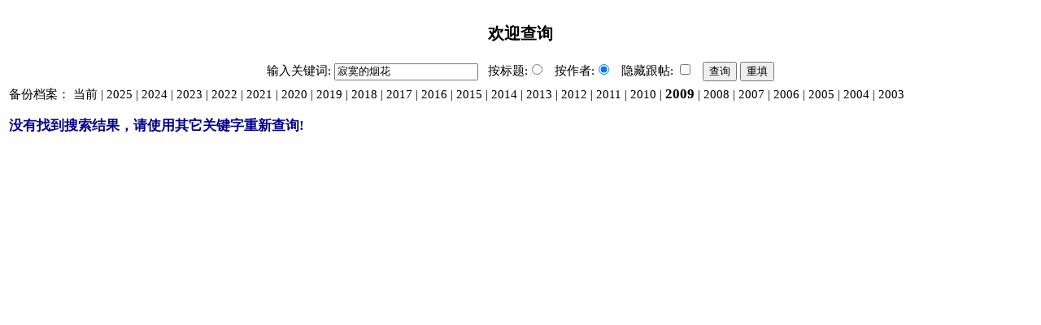

--- FILE ---
content_type: text/html; charset=UTF-8
request_url: https://bbs.wenxuecity.com/bbs/archive.php?act=index&keyword=%E5%AF%82%E5%AF%9E%E7%9A%84%E7%83%9F%E8%8A%B1&SubID=kghy&year=2009&username=on
body_size: 1234
content:
<!DOCTYPE HTML PUBLIC "-//W3C//DTD HTML 4.01 Transitional//EN" "//www.w3.org/TR/html4/loose.dtd">
<html>
    <head>
        <title>文学城论坛内容查询 寂寞的烟花</title>
        <meta http-equiv="Content-Type" content="text/html; charset=UTF-8">
        <style>
                body, td {font-family: "宋体", SimSun, "细明体", MingLiU; font-size: 14.8px; line-height: 140%}
                a:link,a:visited{color:#000;text-decoration: none;}
                a:active,a:hover{color:#f00;text-decoration: underline;}
                a:active em,a:hover em{color:#006;}
                .linkdot{color: #000000;display: inline-block;text-decoration: none;width: 10px;}
                .cnLarge {font-family: "宋体", SimSun, "细明体", MingLiU; font-size: 16.8px; line-height: 20px;}
                em{color:#f00;font-weight:bold;}
        </style>
    <link href="/css/nav_top.css?v4.3" rel="stylesheet" type="text/css"  media="all" />
</head>
    <body>
        <table width="100%"  border="0" cellspacing="0" cellpadding="3">
            <tr>
                <td colspan="2" align="center" class="cnLarge"><h3>欢迎查询</h3></td>
            </tr>
            <tr>
    <form action="./archive.php" method="get" name="search">
        <td align="center" colspan="2" valign="top" class="main"> 输入关键词:
        <input name="keyword" class="cn" value="寂寞的烟花">
        &nbsp; 按标题:<input type="radio" name="username" value=""  />
        &nbsp; 按作者:<input type="radio" name="username" value="on" checked="checked" />
        
        &nbsp; 隐藏跟帖:
        <input type="checkbox" name="reply" value="on" >
        &nbsp;
        <input type="submit" value="查询" id="submit" name="submit1" class="cn">
        <input type="reset" value="重填" id="reset" name="reset1" class="cn">
        
        <input type="hidden" name="act" value="index">
        <input type="hidden" name="SubID" value="kghy">
        <input type="hidden" name="year" value="2009">
        </td>
    </form>
</tr>                        <tr>
    <td colspan="2">备份档案： 
    		                <a href="./archive.php?keyword=寂寞的烟花&SubID=kghy&year=current&username=on">当前</a>
                 | <a href="./archive.php?act=index&keyword=%E5%AF%82%E5%AF%9E%E7%9A%84%E7%83%9F%E8%8A%B1&SubID=kghy&year=2025&username=on">2025</a>
                 | <a href="./archive.php?act=index&keyword=%E5%AF%82%E5%AF%9E%E7%9A%84%E7%83%9F%E8%8A%B1&SubID=kghy&year=2024&username=on">2024</a>
                 | <a href="./archive.php?act=index&keyword=%E5%AF%82%E5%AF%9E%E7%9A%84%E7%83%9F%E8%8A%B1&SubID=kghy&year=2023&username=on">2023</a>
                 | <a href="./archive.php?act=index&keyword=%E5%AF%82%E5%AF%9E%E7%9A%84%E7%83%9F%E8%8A%B1&SubID=kghy&year=2022&username=on">2022</a>
                 | <a href="./archive.php?act=index&keyword=%E5%AF%82%E5%AF%9E%E7%9A%84%E7%83%9F%E8%8A%B1&SubID=kghy&year=2021&username=on">2021</a>
                 | <a href="./archive.php?act=index&keyword=%E5%AF%82%E5%AF%9E%E7%9A%84%E7%83%9F%E8%8A%B1&SubID=kghy&year=2020&username=on">2020</a>
                 | <a href="./archive.php?act=index&keyword=%E5%AF%82%E5%AF%9E%E7%9A%84%E7%83%9F%E8%8A%B1&SubID=kghy&year=2019&username=on">2019</a>
                 | <a href="./archive.php?act=index&keyword=%E5%AF%82%E5%AF%9E%E7%9A%84%E7%83%9F%E8%8A%B1&SubID=kghy&year=2018&username=on">2018</a>
                 | <a href="./archive.php?act=index&keyword=%E5%AF%82%E5%AF%9E%E7%9A%84%E7%83%9F%E8%8A%B1&SubID=kghy&year=2017&username=on">2017</a>
                 | <a href="./archive.php?act=index&keyword=%E5%AF%82%E5%AF%9E%E7%9A%84%E7%83%9F%E8%8A%B1&SubID=kghy&year=2016&username=on">2016</a>
                 | <a href="./archive.php?act=index&keyword=%E5%AF%82%E5%AF%9E%E7%9A%84%E7%83%9F%E8%8A%B1&SubID=kghy&year=2015&username=on">2015</a>
                 | <a href="./archive.php?act=index&keyword=%E5%AF%82%E5%AF%9E%E7%9A%84%E7%83%9F%E8%8A%B1&SubID=kghy&year=2014&username=on">2014</a>
                 | <a href="./archive.php?act=index&keyword=%E5%AF%82%E5%AF%9E%E7%9A%84%E7%83%9F%E8%8A%B1&SubID=kghy&year=2013&username=on">2013</a>
                 | <a href="./archive.php?act=index&keyword=%E5%AF%82%E5%AF%9E%E7%9A%84%E7%83%9F%E8%8A%B1&SubID=kghy&year=2012&username=on">2012</a>
                 | <a href="./archive.php?act=index&keyword=%E5%AF%82%E5%AF%9E%E7%9A%84%E7%83%9F%E8%8A%B1&SubID=kghy&year=2011&username=on">2011</a>
                 | <a href="./archive.php?act=index&keyword=%E5%AF%82%E5%AF%9E%E7%9A%84%E7%83%9F%E8%8A%B1&SubID=kghy&year=2010&username=on">2010</a>
                 | <a href="./archive.php?act=index&keyword=%E5%AF%82%E5%AF%9E%E7%9A%84%E7%83%9F%E8%8A%B1&SubID=kghy&year=2009&username=on" style="font-weight:bold;font-size:16.8px">2009</a>
                 | <a href="./archive.php?act=index&keyword=%E5%AF%82%E5%AF%9E%E7%9A%84%E7%83%9F%E8%8A%B1&SubID=kghy&year=2008&username=on">2008</a>
                 | <a href="./archive.php?act=index&keyword=%E5%AF%82%E5%AF%9E%E7%9A%84%E7%83%9F%E8%8A%B1&SubID=kghy&year=2007&username=on">2007</a>
                 | <a href="./archive.php?act=index&keyword=%E5%AF%82%E5%AF%9E%E7%9A%84%E7%83%9F%E8%8A%B1&SubID=kghy&year=2006&username=on">2006</a>
                 | <a href="./archive.php?act=index&keyword=%E5%AF%82%E5%AF%9E%E7%9A%84%E7%83%9F%E8%8A%B1&SubID=kghy&year=2005&username=on">2005</a>
                 | <a href="./archive.php?act=index&keyword=%E5%AF%82%E5%AF%9E%E7%9A%84%E7%83%9F%E8%8A%B1&SubID=kghy&year=2004&username=on">2004</a>
                 | <a href="./archive.php?act=index&keyword=%E5%AF%82%E5%AF%9E%E7%9A%84%E7%83%9F%E8%8A%B1&SubID=kghy&year=2003&username=on">2003</a>
                    </td>
<tr>                        <tr>
            	              	  <td colspan="2" align="left" class="cnLarge" style="line-height:45px;color:darkblue;font-weight:bold;">没有找到搜索结果，请使用其它关键字重新查询!</td>
            	              </tr>
                    </table>
    </body>
</html>

